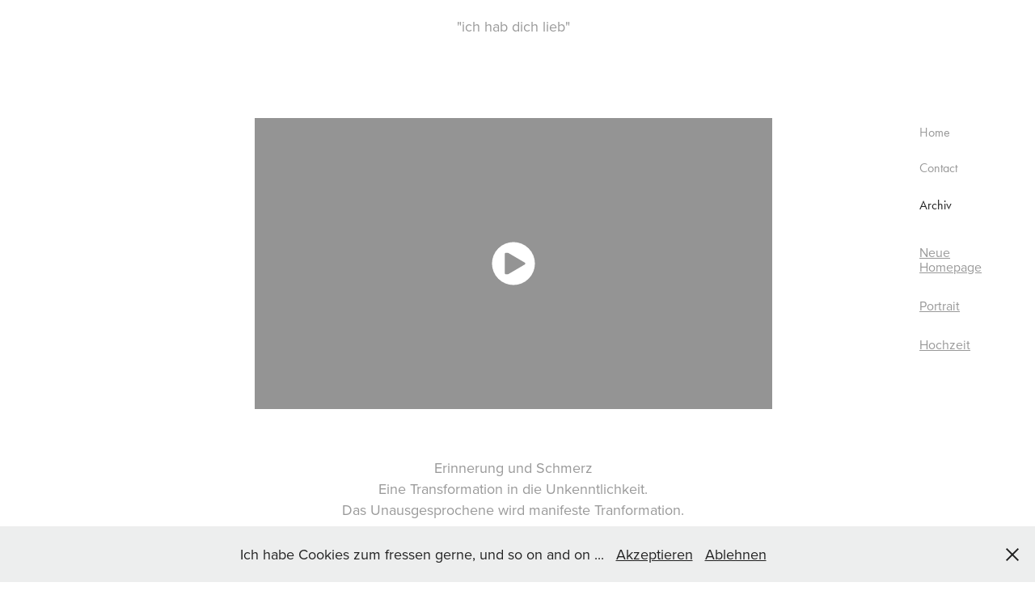

--- FILE ---
content_type: text/html; charset=utf-8
request_url: https://robert-maria-rainer.com/ich-hab-dich-lieb
body_size: 4401
content:
<!DOCTYPE HTML>
<html lang="en-US">
<head>
  <meta charset="UTF-8" />
  <meta name="viewport" content="width=device-width, initial-scale=1" />
      <meta name="keywords"  content="Art,Photography,Kunst,Wiener Aktionismus,Wien,Fotografie" />
      <meta name="description"  content="Art , Photography , Kunst , Wiener Aktionismus , Wien , Fotografie ," />
      <meta name="twitter:card"  content="summary_large_image" />
      <meta name="twitter:site"  content="@AdobePortfolio" />
      <meta  property="og:title" content="Robert Rainer - ich hab..." />
      <meta  property="og:description" content="Art , Photography , Kunst , Wiener Aktionismus , Wien , Fotografie ," />
      <meta  property="og:image" content="https://cdn.myportfolio.com/5b5e39fb5cea8000b5425a5bd58d8a3d/67f50913-a2ca-476f-bd4b-3240fec217de_rwc_0x0x1280x1238x1280.png?h=f22555620395fd0f896b4f87d54be00c" />
        <link rel="icon" href="https://cdn.myportfolio.com/5b5e39fb5cea8000b5425a5bd58d8a3d/ae67be33-2fbb-45c7-a2ea-dab69cfb0ca0_carw_1x1x32.png?h=c54f1315727817aa419d32cba24e3ed6" />
        <link rel="apple-touch-icon" href="https://cdn.myportfolio.com/5b5e39fb5cea8000b5425a5bd58d8a3d/36d49fcc-2c5e-407a-a218-083d8c8d0358_carw_1x1x180.png?h=9083fd4ad53377d7d34380452e19be65" />
      <link rel="stylesheet" href="/dist/css/main.css" type="text/css" />
      <link rel="stylesheet" href="https://cdn.myportfolio.com/5b5e39fb5cea8000b5425a5bd58d8a3d/afab7c61da58e5180b75d5434f9220d51670510295.css?h=730eb5d229d5bec86cdd2863ceea3461" type="text/css" />
    <link rel="canonical" href="https://robert-maria-rainer.com/ich-hab-dich-lieb" />
      <title>Robert Rainer - ich hab...</title>
    <script type="text/javascript" src="//use.typekit.net/ik/[base64].js?cb=35f77bfb8b50944859ea3d3804e7194e7a3173fb" async onload="
    try {
      window.Typekit.load();
    } catch (e) {
      console.warn('Typekit not loaded.');
    }
    "></script>
</head>
  <body class="transition-enabled">  <div class='page-background-video page-background-video-with-panel'>
  </div>
  <div class="js-responsive-nav">
    <div class="responsive-nav has-social">
      <div class="close-responsive-click-area js-close-responsive-nav">
        <div class="close-responsive-button"></div>
      </div>
          <nav data-hover-hint="nav">
      <div class="page-title">
        <a href="/galerie" >Home</a>
      </div>
      <div class="page-title">
        <a href="/kontakt" >Contact</a>
      </div>
              <ul class="group">
                  <li class="gallery-title"><a href="/archive" >Archiv</a></li>
              </ul>
      <div class="link-title">
        <a href="https://robert-maria-rainer-art.myportfolio.com" target="_blank">Neue Homepage</a>
      </div>
      <div class="link-title">
        <a href="https://robertmariarainerphotographie.myportfolio.com">Portrait</a>
      </div>
      <div class="link-title">
        <a href="https://radicalwedding.myportfolio.com">Hochzeit</a>
      </div>
              <div class="social pf-nav-social" data-hover-hint="navSocialIcons">
                <ul>
                </ul>
              </div>
          </nav>
    </div>
  </div>
  <div class="site-wrap cfix">
    <div class="site-container">
      <div class="site-content e2e-site-content">
        <div class="sidebar-content">
          <header class="site-header">
  <div class="hamburger-click-area js-hamburger">
    <div class="hamburger">
      <i></i>
      <i></i>
      <i></i>
    </div>
  </div>
          </header>
              <nav data-hover-hint="nav">
      <div class="page-title">
        <a href="/galerie" >Home</a>
      </div>
      <div class="page-title">
        <a href="/kontakt" >Contact</a>
      </div>
              <ul class="group">
                  <li class="gallery-title"><a href="/archive" >Archiv</a></li>
              </ul>
      <div class="link-title">
        <a href="https://robert-maria-rainer-art.myportfolio.com" target="_blank">Neue Homepage</a>
      </div>
      <div class="link-title">
        <a href="https://robertmariarainerphotographie.myportfolio.com">Portrait</a>
      </div>
      <div class="link-title">
        <a href="https://radicalwedding.myportfolio.com">Hochzeit</a>
      </div>
                  <div class="social pf-nav-social" data-hover-hint="navSocialIcons">
                    <ul>
                    </ul>
                  </div>
              </nav>
        </div>
        <main>
  <div class="page-container js-site-wrap" data-context="page.page.container" data-hover-hint="pageContainer">
    <section class="page standard-modules">
      <div class="page-content js-page-content" data-context="pages" data-identity="id:p5c2a4e0063d642b949a9bf640c89adf740294976064c9477c2168">
        <div id="project-canvas" class="js-project-modules modules content">
          <div id="project-modules">
              
              
              
              
              
              <div class="project-module module text project-module-text align- js-project-module e2e-site-project-module-text">
  <div class="rich-text js-text-editable module-text"><div>"ich hab dich lieb"<br></div></div>
</div>

              
              
              
              
              
              
              <div class="project-module module video project-module-video js-js-project-module" style="padding-top: 40px;
padding-bottom: 40px;
  width: 100%;
  float: center;
  clear: both;
">
    <div class="embed-dimensions" style="max-width: 640px; max-height: 360px; margin: 0 auto;">
    <div class="embed-aspect-ratio" style="padding-bottom: 56.25%; position: relative; height: 0px;">
        <iframe title="Video Player" class="embed-content" src="https://www-ccv.adobe.io/v1/player/ccv/32msfmFfKY9/embed?bgcolor=%23191919&lazyLoading=true&api_key=BehancePro2View" frameborder="0" allowfullscreen style="position: absolute; top: 0; left: 0; width: 100%; height: 100%;"></iframe>
    </div>
    </div>

</div>

              
              
              
              
              
              
              
              
              
              
              
              
              <div class="project-module module text project-module-text align- js-project-module e2e-site-project-module-text">
  <div class="rich-text js-text-editable module-text"><div>Erinnerung und Schmerz<br>Eine Transformation in die Unkenntlichkeit.<br>Das Unausgesprochene wird manifeste Tranformation.<br></div></div>
</div>

              
              
              
              
              
              
              
              
              
              
              
              <div class="project-module module media_collection project-module-media_collection" data-id="m5cf8fdba3b058e5704eb72de081fdabb5ded3fa3021698797438f"  style="padding-top: 0px;
padding-bottom: 40px;
  width: 75%;
">
  <div class="grid--main js-grid-main" data-grid-max-images="
  ">
    <div class="grid__item-container js-grid-item-container" data-flex-grow="173.00751879699" style="width:173.00751879699px; flex-grow:173.00751879699;" data-width="1920" data-height="2885">
      <script type="text/html" class="js-lightbox-slide-content">
        <div class="grid__image-wrapper">
          <img src="https://cdn.myportfolio.com/5b5e39fb5cea8000b5425a5bd58d8a3d/f1bda2e2-7581-4940-bbd7-1e8530f0dc77_rw_1920.jpg?h=88eea5aaa6f00c3c7673a70f9851fab4" srcset="https://cdn.myportfolio.com/5b5e39fb5cea8000b5425a5bd58d8a3d/f1bda2e2-7581-4940-bbd7-1e8530f0dc77_rw_600.jpg?h=0529208d0417a672bc8e5ef01a5565df 600w,https://cdn.myportfolio.com/5b5e39fb5cea8000b5425a5bd58d8a3d/f1bda2e2-7581-4940-bbd7-1e8530f0dc77_rw_1200.jpg?h=0a8193b28a77b3ef541e43cb090e3a3b 1200w,https://cdn.myportfolio.com/5b5e39fb5cea8000b5425a5bd58d8a3d/f1bda2e2-7581-4940-bbd7-1e8530f0dc77_rw_1920.jpg?h=88eea5aaa6f00c3c7673a70f9851fab4 1920w,"  sizes="(max-width: 1920px) 100vw, 1920px">
        <div>
      </script>
      <img
        class="grid__item-image js-grid__item-image grid__item-image-lazy js-lazy"
        src="[data-uri]"
        
        data-src="https://cdn.myportfolio.com/5b5e39fb5cea8000b5425a5bd58d8a3d/f1bda2e2-7581-4940-bbd7-1e8530f0dc77_rw_1920.jpg?h=88eea5aaa6f00c3c7673a70f9851fab4"
        data-srcset="https://cdn.myportfolio.com/5b5e39fb5cea8000b5425a5bd58d8a3d/f1bda2e2-7581-4940-bbd7-1e8530f0dc77_rw_600.jpg?h=0529208d0417a672bc8e5ef01a5565df 600w,https://cdn.myportfolio.com/5b5e39fb5cea8000b5425a5bd58d8a3d/f1bda2e2-7581-4940-bbd7-1e8530f0dc77_rw_1200.jpg?h=0a8193b28a77b3ef541e43cb090e3a3b 1200w,https://cdn.myportfolio.com/5b5e39fb5cea8000b5425a5bd58d8a3d/f1bda2e2-7581-4940-bbd7-1e8530f0dc77_rw_1920.jpg?h=88eea5aaa6f00c3c7673a70f9851fab4 1920w,"
      >
      <span class="grid__item-filler" style="padding-bottom:150.28248587571%;"></span>
    </div>
    <div class="grid__item-container js-grid-item-container" data-flex-grow="164.81355932203" style="width:164.81355932203px; flex-grow:164.81355932203;" data-width="561" data-height="885">
      <script type="text/html" class="js-lightbox-slide-content">
        <div class="grid__image-wrapper">
          <img src="https://cdn.myportfolio.com/5b5e39fb5cea8000b5425a5bd58d8a3d/274e005d-96ef-493a-9eff-75d9163cc9f0_rw_600.jpg?h=83b1d6e1f040548345d93b1b7fcc3960" srcset="https://cdn.myportfolio.com/5b5e39fb5cea8000b5425a5bd58d8a3d/274e005d-96ef-493a-9eff-75d9163cc9f0_rw_600.jpg?h=83b1d6e1f040548345d93b1b7fcc3960 561w,"  sizes="(max-width: 561px) 100vw, 561px">
        <div>
      </script>
      <img
        class="grid__item-image js-grid__item-image grid__item-image-lazy js-lazy"
        src="[data-uri]"
        
        data-src="https://cdn.myportfolio.com/5b5e39fb5cea8000b5425a5bd58d8a3d/274e005d-96ef-493a-9eff-75d9163cc9f0_rw_600.jpg?h=83b1d6e1f040548345d93b1b7fcc3960"
        data-srcset="https://cdn.myportfolio.com/5b5e39fb5cea8000b5425a5bd58d8a3d/274e005d-96ef-493a-9eff-75d9163cc9f0_rw_600.jpg?h=83b1d6e1f040548345d93b1b7fcc3960 561w,"
      >
      <span class="grid__item-filler" style="padding-bottom:157.75401069519%;"></span>
    </div>
    <div class="grid__item-container js-grid-item-container" data-flex-grow="173.00751879699" style="width:173.00751879699px; flex-grow:173.00751879699;" data-width="1920" data-height="2885">
      <script type="text/html" class="js-lightbox-slide-content">
        <div class="grid__image-wrapper">
          <img src="https://cdn.myportfolio.com/5b5e39fb5cea8000b5425a5bd58d8a3d/537ae8be-b04c-44a6-82fb-aaede364a347_rw_1920.jpg?h=6435e114d4a93917cdf89fd0d0ed0380" srcset="https://cdn.myportfolio.com/5b5e39fb5cea8000b5425a5bd58d8a3d/537ae8be-b04c-44a6-82fb-aaede364a347_rw_600.jpg?h=14bd9e47eb97967d311f9ef7f523b2d1 600w,https://cdn.myportfolio.com/5b5e39fb5cea8000b5425a5bd58d8a3d/537ae8be-b04c-44a6-82fb-aaede364a347_rw_1200.jpg?h=d73221230796df4acab0e8298a86f4f5 1200w,https://cdn.myportfolio.com/5b5e39fb5cea8000b5425a5bd58d8a3d/537ae8be-b04c-44a6-82fb-aaede364a347_rw_1920.jpg?h=6435e114d4a93917cdf89fd0d0ed0380 1920w,"  sizes="(max-width: 1920px) 100vw, 1920px">
        <div>
      </script>
      <img
        class="grid__item-image js-grid__item-image grid__item-image-lazy js-lazy"
        src="[data-uri]"
        
        data-src="https://cdn.myportfolio.com/5b5e39fb5cea8000b5425a5bd58d8a3d/537ae8be-b04c-44a6-82fb-aaede364a347_rw_1920.jpg?h=6435e114d4a93917cdf89fd0d0ed0380"
        data-srcset="https://cdn.myportfolio.com/5b5e39fb5cea8000b5425a5bd58d8a3d/537ae8be-b04c-44a6-82fb-aaede364a347_rw_600.jpg?h=14bd9e47eb97967d311f9ef7f523b2d1 600w,https://cdn.myportfolio.com/5b5e39fb5cea8000b5425a5bd58d8a3d/537ae8be-b04c-44a6-82fb-aaede364a347_rw_1200.jpg?h=d73221230796df4acab0e8298a86f4f5 1200w,https://cdn.myportfolio.com/5b5e39fb5cea8000b5425a5bd58d8a3d/537ae8be-b04c-44a6-82fb-aaede364a347_rw_1920.jpg?h=6435e114d4a93917cdf89fd0d0ed0380 1920w,"
      >
      <span class="grid__item-filler" style="padding-bottom:150.28248587571%;"></span>
    </div>
    <div class="js-grid-spacer"></div>
  </div>
</div>

              
              
              
              
              
              
              
              <div class="project-module module text project-module-text align- js-project-module e2e-site-project-module-text">
  <div class="rich-text js-text-editable module-text"><div>Text stammt von Alice Miller <br>Musik : <span><span><span>And The Birds Are About To Bust Their Guts With Singing von Set Fire To Flames </span></span></span><br></div></div>
</div>

              
              
              
              
              
              
              
              
              
              <div class="project-module module text project-module-text align- js-project-module e2e-site-project-module-text">
  <div class="rich-text js-text-editable module-text"><div>Demütigungen, Schläge, Ohrfeigen, Betrug, sexuelle Ausbeutung, Spott, Vernachlässigung etc. sind Formen der Misshandlung, weil sie die Integrität und die Würde des Kindes verletzen, auch wenn die Folgen nicht sofort sichtbar sind. Erst als Erwachsener wird das einst misshandelte Kind beginnen, darunter zu leiden und andere darunter leiden zu lassen. Es handelt sich dabei nicht nur um ein Problem der Familie allein, sondern um ein Problem der ganzen Gesellschaft, denn die Opfer dieser Gewaltdynamik können sich – zu Henkern deformiert – an ganzen Nationen rächen, wie die unter schrecklichen Diktatoren wie Hitler so häufig üblichen Genozide zeigen. Die geschlagenen Kinder lernen sehr früh jene Gewalt, die sie als Erwachsene anwenden werden, indem sie glauben, dass sie die Bestrafungen verdienen und aus Liebe geschlagen werden. Sie wissen nicht, dass der einzige Grund für die Strafen, die sie erdulden müssen, die Tatsache ist, dass ihre Eltern selbst sehr früh Gewalt erlitten und erlernten, ohne sich dessen bewusst zu sein. Später leiden die einst misshandelten Kinder an Schuldgefühlen, schlagen – ohne es zu wollen – ihre eigenen Kinder, und bleiben lebenslang an ihre Eltern, die sie misshandelt haben, gebunden.</div></div>
</div>

              
              
              
              
          </div>
        </div>
      </div>
    </section>
  </div>
        </main>
      </div>
    </div>
  </div>
  <div class="cookie-banner js-cookie-banner">
    <p>Ich habe Cookies zum fressen gerne, und so on and on ...
      <a class="consent-link" href="#">Akzeptieren</a>
      <a class="decline-link" href="#">Ablehnen</a>
    </p>
    <svg xmlns="http://www.w3.org/2000/svg" viewBox="-6458 -2604 16 16" class='close-btn'>
      <g id="Group_1479" data-name="Group 1479" transform="translate(-8281.367 -3556.368)">
        <rect id="Rectangle_6401" data-name="Rectangle 6401" class="stroke" width="1.968" height="20.66" transform="translate(1823.367 953.759) rotate(-45)"/>
        <rect id="Rectangle_6402" data-name="Rectangle 6402" class="stroke" width="1.968" height="20.66" transform="translate(1824.758 968.368) rotate(-135)"/>
      </g>
    </svg>
  </div>
</body>
<script type="text/javascript">
  // fix for Safari's back/forward cache
  window.onpageshow = function(e) {
    if (e.persisted) { window.location.reload(); }
  };
</script>
  <script type="text/javascript">var __config__ = {"page_id":"p5c2a4e0063d642b949a9bf640c89adf740294976064c9477c2168","theme":{"name":"jackie"},"pageTransition":true,"linkTransition":true,"disableDownload":false,"localizedValidationMessages":{"required":"This field is required","Email":"This field must be a valid email address"},"lightbox":{"enabled":true,"color":{"opacity":0.94,"hex":"#fff"}},"cookie_banner":{"enabled":true,"color":{"text":"#212121","bg":"#EDEEEE"}}};</script>
  <script type="text/javascript" src="/site/translations?cb=35f77bfb8b50944859ea3d3804e7194e7a3173fb"></script>
  <script type="text/javascript" src="/dist/js/main.js?cb=35f77bfb8b50944859ea3d3804e7194e7a3173fb"></script>
</html>


--- FILE ---
content_type: text/html
request_url: https://www-ccv.adobe.io/v1/player/ccv/32msfmFfKY9/embed?bgcolor=%23191919&lazyLoading=true&api_key=BehancePro2View
body_size: 2388
content:
<!DOCTYPE html>
<html lang="en">
<head>
    <meta http-equiv="X-UA-Compatible" content="IE=edge">
    <!-- NREUM: (1) -->
    <meta http-equiv="Content-Type" content="text/html; charset=utf-8" />
    <meta name="viewport" content="initial-scale=1.0, maximum-scale=1.0, user-scalable=no, width=device-width" />
    <!-- change title to match the h1 heading -->
    <title>Creative Cloud Player (HLS-everywhere Player)</title>
    <script src="https://cdnjs.cloudflare.com/ajax/libs/jquery/3.4.1/jquery.min.js"></script>
    <script src="https://use.typekit.net/wna4qxf.js"></script>
    <script src="https://www-ccv.adobe.io/build94791412/resource/ccv/js/ingest.min.js"></script>
    <script src="https://cdnjs.cloudflare.com/ajax/libs/babel-polyfill/7.2.5/polyfill.min.js"></script>
    <script src="https://www-ccv.adobe.io/build94791412/resource/ccv/js/video.min.js"></script>
    <script src="https://www-ccv.adobe.io/build94791412/resource/ccv/js/videojs-media-sources.js"></script>
    <script src="https://www-ccv.adobe.io/build94791412/resource/ccv/js/ccv-betaplayer.min.js"></script>
    <script src="https://www-ccv.adobe.io/build94791412/resource/ccv/js/VisitorAPI.js"></script>
    <style type="text/css">
        html {
            overflow: hidden
        }
        body {
            width: 100%;
            height: 100%;
            margin: 0px;
            padding: 0px;
            display: block;
            font-family: adobe-clean, 'Helvetica Neue', Helvetica, Arial, sans-serif;
            overflow: hidden;
            position: absolute
        }
    </style>
    <script type="application/javascript">
        window.ccv$serverData = { "status": "ok", "rootDir": "https://www-ccv.adobe.io/build94791412/resource/ccv", "duration": 175.175, "settings_json": "json/default/config.json", "strings_json": "json/default/en.json", "ccvid": "32msfmFfKY9", "clientid": "default", "language": "en", "posterframe": "https://cdn-prod-ccv.adobe.com/32msfmFfKY9/image/32msfmFfKY9_poster.jpg?hdnts=st%3D1768814772%7Eexp%3D1769073972%7Eacl%3D%2Fshared_assets%2Fimage%2F*%21%2Fz%2F32msfmFfKY9%2Frend%2F*%21%2Fi%2F32msfmFfKY9%2Frend%2F*%21%2F32msfmFfKY9%2Frend%2F*%21%2F32msfmFfKY9%2Fimage%2F*%21%2F32msfmFfKY9%2Fcaptions%2F*%7Ehmac%3Dc45aa342a0fbe0b6f63ada17ede5fc4896c8f0b30bc40313f28e474c6b310ed7", "seriesthumbnail_sprite_url": "https://cdn-prod-ccv.adobe.com/32msfmFfKY9/image/32msfmFfKY9_sprite_0.jpg?hdnts=st%3D1768814772%7Eexp%3D1769073972%7Eacl%3D%2Fshared_assets%2Fimage%2F*%21%2Fz%2F32msfmFfKY9%2Frend%2F*%21%2Fi%2F32msfmFfKY9%2Frend%2F*%21%2F32msfmFfKY9%2Frend%2F*%21%2F32msfmFfKY9%2Fimage%2F*%21%2F32msfmFfKY9%2Fcaptions%2F*%7Ehmac%3Dc45aa342a0fbe0b6f63ada17ede5fc4896c8f0b30bc40313f28e474c6b310ed7", "thumbnail_per_sprite": 50, "total_number_of_sprites": 2, "series_thumbnail_frequency": 2, "series_thumbnail_width": 150, "series_thumbnail_height": 84, "displayThumbnails": true, "wwwhost": "https://www-ccv.adobe.io/v1/player/ccv/32msfmFfKY9?api_key=BehancePro2View", "info": "https://www-ccv.adobe.io/v1/player/ccv/32msfmFfKY9/info?api_key=BehancePro2View", "m3u8URL": "https://cdn-prod-ccv.adobe.com/32msfmFfKY9/rend/master.m3u8?hdnts=st%3D1768814772%7Eexp%3D1769073972%7Eacl%3D%2Fshared_assets%2Fimage%2F*%21%2Fz%2F32msfmFfKY9%2Frend%2F*%21%2Fi%2F32msfmFfKY9%2Frend%2F*%21%2F32msfmFfKY9%2Frend%2F*%21%2F32msfmFfKY9%2Fimage%2F*%21%2F32msfmFfKY9%2Fcaptions%2F*%7Ehmac%3Dc45aa342a0fbe0b6f63ada17ede5fc4896c8f0b30bc40313f28e474c6b310ed7", "mp4URL": "https://cdn-prod-ccv.adobe.com/32msfmFfKY9/rend/32msfmFfKY9_360.mp4?hdnts=st%3D1768814772%7Eexp%3D1769073972%7Eacl%3D%2Fshared_assets%2Fimage%2F*%21%2Fz%2F32msfmFfKY9%2Frend%2F*%21%2Fi%2F32msfmFfKY9%2Frend%2F*%21%2F32msfmFfKY9%2Frend%2F*%21%2F32msfmFfKY9%2Fimage%2F*%21%2F32msfmFfKY9%2Fcaptions%2F*%7Ehmac%3Dc45aa342a0fbe0b6f63ada17ede5fc4896c8f0b30bc40313f28e474c6b310ed7", "inputHeight": 480, "inputWidth": 854, "playCountBeacon": { "url": "https://www-ccv.adobe.io/v1/player/ccv/32msfmFfKY9/firstplay", "type": "POST", "headers": { "Content-Type": "application/json", "X-Api-Key": "BehancePro2View" }, "data": { "nonce": "h69sgr6338PEfnLS2Se9FaSQkiI=" } }, "playCountBeaconRetry": 1, "strings": { "%press_esc": "Press Esc to exit full screen mode.", "%error_has_occurred": "Sorry, there was a problem loading this video.", "%error_has_occurred_sub": "Please try refreshing the page.", "%conversion_in_progress": "We’re preparing your video.", "%conversion_in_progress_sub": "This page will refresh automatically when it’s ready. Or, check back shortly to see it.", "%invalid_video": "Sorry, we can’t find the video you’re looking for.", "%invalid_video_sub": "Please check that the URL was typed correctly. Or, the video may have been removed.", "%bad_video": "Sorry, we couldn’t prepare this video for playback.", "%bad_video_sub": "Please try uploading the video again. If that doesn’t help, there may be a probem with the file.", "%reload_video": "We’re almost done preparing your video.", "%reload_video_sub": "This page will refresh automatically when it’s ready. Or, check back shortly to see it.", "%removed_video": "This video no longer exists.", "%removed_video_sub": "Sorry, the video you’re looking for has been removed.", "%enable_flash_player": "Sorry, there was a problem loading this video.", "%enable_flash_player_sub": "Please try refreshing the page." }, "settings": { "COMMENTS": "The format of this file MUST match the definitions in ccv-player.d.ts. For validation use http://jsonlint.com.", "brightcove": { "bcid": "2679128769001", "playerid": "2727268340001", "playerkey": "AQ~~,AAACb7Se6nk~,ee7RfT0WJHLewwaRq30kZmTGY507rmYu", "rootdir": "", "theme": "default" }, "debugging": { "debug": "false", "log_info": "true", "log_warn": "true", "log_debug": "true", "log_error": "true" } }, "minframeWidth": 640, "minframeHeight": 360 };
    </script>
    <link href="https://www-ccv.adobe.io/build94791412/resource/ccv/css/video-js.css" rel="stylesheet"/>
    <link href="https://www-ccv.adobe.io/build94791412/resource/ccv/css/ccv-player.min.css" rel="stylesheet" type="text/css" />
</head>
<body>
<video id="video-js"  preload="none" playsinline class="video-js" data-poster="https://cdn-prod-ccv.adobe.com/32msfmFfKY9/image/32msfmFfKY9_poster.jpg?hdnts=st%3D1768814772%7Eexp%3D1769073972%7Eacl%3D%2Fshared_assets%2Fimage%2F*%21%2Fz%2F32msfmFfKY9%2Frend%2F*%21%2Fi%2F32msfmFfKY9%2Frend%2F*%21%2F32msfmFfKY9%2Frend%2F*%21%2F32msfmFfKY9%2Fimage%2F*%21%2F32msfmFfKY9%2Fcaptions%2F*%7Ehmac%3Dc45aa342a0fbe0b6f63ada17ede5fc4896c8f0b30bc40313f28e474c6b310ed7"
       data-seriesthumbnail_sprite_url="https://cdn-prod-ccv.adobe.com/32msfmFfKY9/image/32msfmFfKY9_sprite_0.jpg?hdnts=st%3D1768814772%7Eexp%3D1769073972%7Eacl%3D%2Fshared_assets%2Fimage%2F*%21%2Fz%2F32msfmFfKY9%2Frend%2F*%21%2Fi%2F32msfmFfKY9%2Frend%2F*%21%2F32msfmFfKY9%2Frend%2F*%21%2F32msfmFfKY9%2Fimage%2F*%21%2F32msfmFfKY9%2Fcaptions%2F*%7Ehmac%3Dc45aa342a0fbe0b6f63ada17ede5fc4896c8f0b30bc40313f28e474c6b310ed7" data-series_thumbnail_frequency="2"
       data-series_thumbnail_width="150" data-series_thumbnail_height="84"
       data-thumbnail_per_sprite="50" data-total_number_of_sprites="2"
       data-status="ok" data-rootdir="https://www-ccv.adobe.io/build94791412/resource/ccv" data-duration="175.175" data-displayThumbnails="true"
       data-environ="embed" data-settings_json="json/default/config.json" data-strings_json="json/default/en.json" data-secure="true"
       data-ccvid="32msfmFfKY9" data-clientid="default" data-mediatoken="hdnts=st=1768814772~exp=1769073972~acl=/shared_assets/image/*!/z/32msfmFfKY9/rend/*!/i/32msfmFfKY9/rend/*!/32msfmFfKY9/rend/*!/32msfmFfKY9/image/*!/32msfmFfKY9/captions/*~hmac=c45aa342a0fbe0b6f63ada17ede5fc4896c8f0b30bc40313f28e474c6b310ed7"
       data-wwwhost="https://www-ccv.adobe.io/v1/player/ccv/32msfmFfKY9?api_key=BehancePro2View" data-inputWidth="854" data-inputHeight="480" data-debug="" data-env="prod"
       data-clientappname="behance_portfolio" src="">
 	<source src="https://cdn-prod-ccv.adobe.com/32msfmFfKY9/rend/master.m3u8?hdnts=st%3D1768814772%7Eexp%3D1769073972%7Eacl%3D%2Fshared_assets%2Fimage%2F*%21%2Fz%2F32msfmFfKY9%2Frend%2F*%21%2Fi%2F32msfmFfKY9%2Frend%2F*%21%2F32msfmFfKY9%2Frend%2F*%21%2F32msfmFfKY9%2Fimage%2F*%21%2F32msfmFfKY9%2Fcaptions%2F*%7Ehmac%3Dc45aa342a0fbe0b6f63ada17ede5fc4896c8f0b30bc40313f28e474c6b310ed7" type="application/x-mpegURL">
	<source src="https://cdn-prod-ccv.adobe.com/32msfmFfKY9/rend/32msfmFfKY9_360.mp4?hdnts=st%3D1768814772%7Eexp%3D1769073972%7Eacl%3D%2Fshared_assets%2Fimage%2F*%21%2Fz%2F32msfmFfKY9%2Frend%2F*%21%2Fi%2F32msfmFfKY9%2Frend%2F*%21%2F32msfmFfKY9%2Frend%2F*%21%2F32msfmFfKY9%2Fimage%2F*%21%2F32msfmFfKY9%2Fcaptions%2F*%7Ehmac%3Dc45aa342a0fbe0b6f63ada17ede5fc4896c8f0b30bc40313f28e474c6b310ed7" type="video/mp4">

</video>
</body>
</html>
